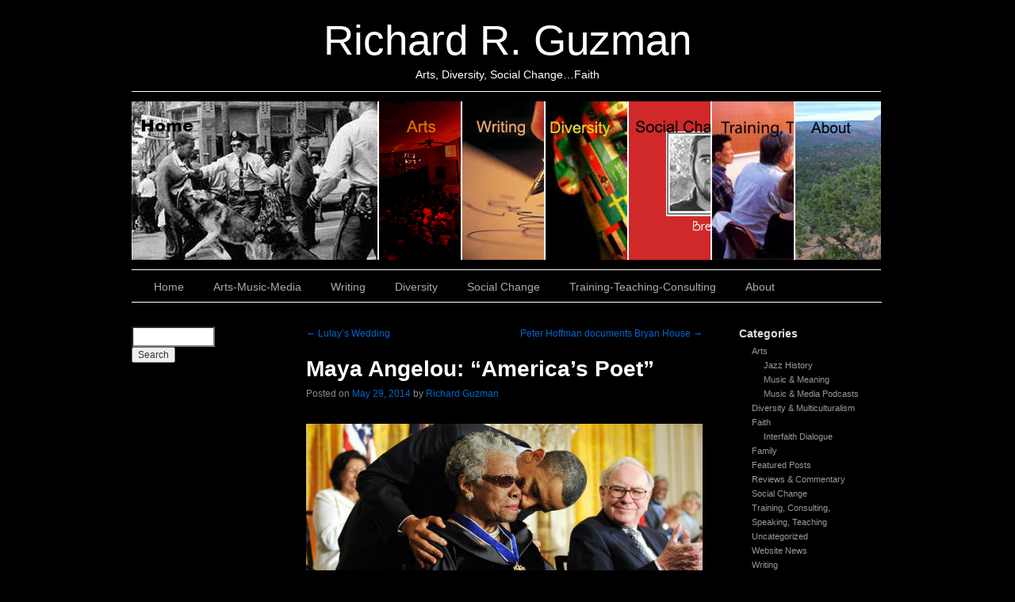

--- FILE ---
content_type: text/html; charset=UTF-8
request_url: https://richardrguzman.com/maya-angelou-americas-poet/
body_size: 41340
content:
<!DOCTYPE html>
<html lang="en-US">
<head>
<meta charset="UTF-8" />
<link rel="profile" href="http://gmpg.org/xfn/11" />
<link rel="stylesheet" type="text/css" media="all" href="https://richardrguzman.com/wp-content/themes/sliding-door/style.css" />
<link rel="pingback" href="https://richardrguzman.com/xmlrpc.php" />
<title>Maya Angelou: &#8220;America&#8217;s Poet&#8221; &#8211; Richard R. Guzman</title>
<meta name='robots' content='max-image-preview:large' />
<script type="text/javascript">
/* <![CDATA[ */
window._wpemojiSettings = {"baseUrl":"https:\/\/s.w.org\/images\/core\/emoji\/15.0.3\/72x72\/","ext":".png","svgUrl":"https:\/\/s.w.org\/images\/core\/emoji\/15.0.3\/svg\/","svgExt":".svg","source":{"concatemoji":"https:\/\/richardrguzman.com\/wp-includes\/js\/wp-emoji-release.min.js?ver=6.5.7"}};
/*! This file is auto-generated */
!function(i,n){var o,s,e;function c(e){try{var t={supportTests:e,timestamp:(new Date).valueOf()};sessionStorage.setItem(o,JSON.stringify(t))}catch(e){}}function p(e,t,n){e.clearRect(0,0,e.canvas.width,e.canvas.height),e.fillText(t,0,0);var t=new Uint32Array(e.getImageData(0,0,e.canvas.width,e.canvas.height).data),r=(e.clearRect(0,0,e.canvas.width,e.canvas.height),e.fillText(n,0,0),new Uint32Array(e.getImageData(0,0,e.canvas.width,e.canvas.height).data));return t.every(function(e,t){return e===r[t]})}function u(e,t,n){switch(t){case"flag":return n(e,"\ud83c\udff3\ufe0f\u200d\u26a7\ufe0f","\ud83c\udff3\ufe0f\u200b\u26a7\ufe0f")?!1:!n(e,"\ud83c\uddfa\ud83c\uddf3","\ud83c\uddfa\u200b\ud83c\uddf3")&&!n(e,"\ud83c\udff4\udb40\udc67\udb40\udc62\udb40\udc65\udb40\udc6e\udb40\udc67\udb40\udc7f","\ud83c\udff4\u200b\udb40\udc67\u200b\udb40\udc62\u200b\udb40\udc65\u200b\udb40\udc6e\u200b\udb40\udc67\u200b\udb40\udc7f");case"emoji":return!n(e,"\ud83d\udc26\u200d\u2b1b","\ud83d\udc26\u200b\u2b1b")}return!1}function f(e,t,n){var r="undefined"!=typeof WorkerGlobalScope&&self instanceof WorkerGlobalScope?new OffscreenCanvas(300,150):i.createElement("canvas"),a=r.getContext("2d",{willReadFrequently:!0}),o=(a.textBaseline="top",a.font="600 32px Arial",{});return e.forEach(function(e){o[e]=t(a,e,n)}),o}function t(e){var t=i.createElement("script");t.src=e,t.defer=!0,i.head.appendChild(t)}"undefined"!=typeof Promise&&(o="wpEmojiSettingsSupports",s=["flag","emoji"],n.supports={everything:!0,everythingExceptFlag:!0},e=new Promise(function(e){i.addEventListener("DOMContentLoaded",e,{once:!0})}),new Promise(function(t){var n=function(){try{var e=JSON.parse(sessionStorage.getItem(o));if("object"==typeof e&&"number"==typeof e.timestamp&&(new Date).valueOf()<e.timestamp+604800&&"object"==typeof e.supportTests)return e.supportTests}catch(e){}return null}();if(!n){if("undefined"!=typeof Worker&&"undefined"!=typeof OffscreenCanvas&&"undefined"!=typeof URL&&URL.createObjectURL&&"undefined"!=typeof Blob)try{var e="postMessage("+f.toString()+"("+[JSON.stringify(s),u.toString(),p.toString()].join(",")+"));",r=new Blob([e],{type:"text/javascript"}),a=new Worker(URL.createObjectURL(r),{name:"wpTestEmojiSupports"});return void(a.onmessage=function(e){c(n=e.data),a.terminate(),t(n)})}catch(e){}c(n=f(s,u,p))}t(n)}).then(function(e){for(var t in e)n.supports[t]=e[t],n.supports.everything=n.supports.everything&&n.supports[t],"flag"!==t&&(n.supports.everythingExceptFlag=n.supports.everythingExceptFlag&&n.supports[t]);n.supports.everythingExceptFlag=n.supports.everythingExceptFlag&&!n.supports.flag,n.DOMReady=!1,n.readyCallback=function(){n.DOMReady=!0}}).then(function(){return e}).then(function(){var e;n.supports.everything||(n.readyCallback(),(e=n.source||{}).concatemoji?t(e.concatemoji):e.wpemoji&&e.twemoji&&(t(e.twemoji),t(e.wpemoji)))}))}((window,document),window._wpemojiSettings);
/* ]]> */
</script>
<link rel='stylesheet' id='form-manager-css-css' href='https://richardrguzman.com/wp-content/plugins/wordpress-form-manager/css/style.css?ver=6.5.7' type='text/css' media='all' />
<style id='wp-emoji-styles-inline-css' type='text/css'>

	img.wp-smiley, img.emoji {
		display: inline !important;
		border: none !important;
		box-shadow: none !important;
		height: 1em !important;
		width: 1em !important;
		margin: 0 0.07em !important;
		vertical-align: -0.1em !important;
		background: none !important;
		padding: 0 !important;
	}
</style>
<link rel='stylesheet' id='wp-block-library-css' href='https://richardrguzman.com/wp-includes/css/dist/block-library/style.min.css?ver=6.5.7' type='text/css' media='all' />
<style id='powerpress-player-block-style-inline-css' type='text/css'>


</style>
<style id='classic-theme-styles-inline-css' type='text/css'>
/*! This file is auto-generated */
.wp-block-button__link{color:#fff;background-color:#32373c;border-radius:9999px;box-shadow:none;text-decoration:none;padding:calc(.667em + 2px) calc(1.333em + 2px);font-size:1.125em}.wp-block-file__button{background:#32373c;color:#fff;text-decoration:none}
</style>
<style id='global-styles-inline-css' type='text/css'>
body{--wp--preset--color--black: #000000;--wp--preset--color--cyan-bluish-gray: #abb8c3;--wp--preset--color--white: #ffffff;--wp--preset--color--pale-pink: #f78da7;--wp--preset--color--vivid-red: #cf2e2e;--wp--preset--color--luminous-vivid-orange: #ff6900;--wp--preset--color--luminous-vivid-amber: #fcb900;--wp--preset--color--light-green-cyan: #7bdcb5;--wp--preset--color--vivid-green-cyan: #00d084;--wp--preset--color--pale-cyan-blue: #8ed1fc;--wp--preset--color--vivid-cyan-blue: #0693e3;--wp--preset--color--vivid-purple: #9b51e0;--wp--preset--gradient--vivid-cyan-blue-to-vivid-purple: linear-gradient(135deg,rgba(6,147,227,1) 0%,rgb(155,81,224) 100%);--wp--preset--gradient--light-green-cyan-to-vivid-green-cyan: linear-gradient(135deg,rgb(122,220,180) 0%,rgb(0,208,130) 100%);--wp--preset--gradient--luminous-vivid-amber-to-luminous-vivid-orange: linear-gradient(135deg,rgba(252,185,0,1) 0%,rgba(255,105,0,1) 100%);--wp--preset--gradient--luminous-vivid-orange-to-vivid-red: linear-gradient(135deg,rgba(255,105,0,1) 0%,rgb(207,46,46) 100%);--wp--preset--gradient--very-light-gray-to-cyan-bluish-gray: linear-gradient(135deg,rgb(238,238,238) 0%,rgb(169,184,195) 100%);--wp--preset--gradient--cool-to-warm-spectrum: linear-gradient(135deg,rgb(74,234,220) 0%,rgb(151,120,209) 20%,rgb(207,42,186) 40%,rgb(238,44,130) 60%,rgb(251,105,98) 80%,rgb(254,248,76) 100%);--wp--preset--gradient--blush-light-purple: linear-gradient(135deg,rgb(255,206,236) 0%,rgb(152,150,240) 100%);--wp--preset--gradient--blush-bordeaux: linear-gradient(135deg,rgb(254,205,165) 0%,rgb(254,45,45) 50%,rgb(107,0,62) 100%);--wp--preset--gradient--luminous-dusk: linear-gradient(135deg,rgb(255,203,112) 0%,rgb(199,81,192) 50%,rgb(65,88,208) 100%);--wp--preset--gradient--pale-ocean: linear-gradient(135deg,rgb(255,245,203) 0%,rgb(182,227,212) 50%,rgb(51,167,181) 100%);--wp--preset--gradient--electric-grass: linear-gradient(135deg,rgb(202,248,128) 0%,rgb(113,206,126) 100%);--wp--preset--gradient--midnight: linear-gradient(135deg,rgb(2,3,129) 0%,rgb(40,116,252) 100%);--wp--preset--font-size--small: 13px;--wp--preset--font-size--medium: 20px;--wp--preset--font-size--large: 36px;--wp--preset--font-size--x-large: 42px;--wp--preset--spacing--20: 0.44rem;--wp--preset--spacing--30: 0.67rem;--wp--preset--spacing--40: 1rem;--wp--preset--spacing--50: 1.5rem;--wp--preset--spacing--60: 2.25rem;--wp--preset--spacing--70: 3.38rem;--wp--preset--spacing--80: 5.06rem;--wp--preset--shadow--natural: 6px 6px 9px rgba(0, 0, 0, 0.2);--wp--preset--shadow--deep: 12px 12px 50px rgba(0, 0, 0, 0.4);--wp--preset--shadow--sharp: 6px 6px 0px rgba(0, 0, 0, 0.2);--wp--preset--shadow--outlined: 6px 6px 0px -3px rgba(255, 255, 255, 1), 6px 6px rgba(0, 0, 0, 1);--wp--preset--shadow--crisp: 6px 6px 0px rgba(0, 0, 0, 1);}:where(.is-layout-flex){gap: 0.5em;}:where(.is-layout-grid){gap: 0.5em;}body .is-layout-flex{display: flex;}body .is-layout-flex{flex-wrap: wrap;align-items: center;}body .is-layout-flex > *{margin: 0;}body .is-layout-grid{display: grid;}body .is-layout-grid > *{margin: 0;}:where(.wp-block-columns.is-layout-flex){gap: 2em;}:where(.wp-block-columns.is-layout-grid){gap: 2em;}:where(.wp-block-post-template.is-layout-flex){gap: 1.25em;}:where(.wp-block-post-template.is-layout-grid){gap: 1.25em;}.has-black-color{color: var(--wp--preset--color--black) !important;}.has-cyan-bluish-gray-color{color: var(--wp--preset--color--cyan-bluish-gray) !important;}.has-white-color{color: var(--wp--preset--color--white) !important;}.has-pale-pink-color{color: var(--wp--preset--color--pale-pink) !important;}.has-vivid-red-color{color: var(--wp--preset--color--vivid-red) !important;}.has-luminous-vivid-orange-color{color: var(--wp--preset--color--luminous-vivid-orange) !important;}.has-luminous-vivid-amber-color{color: var(--wp--preset--color--luminous-vivid-amber) !important;}.has-light-green-cyan-color{color: var(--wp--preset--color--light-green-cyan) !important;}.has-vivid-green-cyan-color{color: var(--wp--preset--color--vivid-green-cyan) !important;}.has-pale-cyan-blue-color{color: var(--wp--preset--color--pale-cyan-blue) !important;}.has-vivid-cyan-blue-color{color: var(--wp--preset--color--vivid-cyan-blue) !important;}.has-vivid-purple-color{color: var(--wp--preset--color--vivid-purple) !important;}.has-black-background-color{background-color: var(--wp--preset--color--black) !important;}.has-cyan-bluish-gray-background-color{background-color: var(--wp--preset--color--cyan-bluish-gray) !important;}.has-white-background-color{background-color: var(--wp--preset--color--white) !important;}.has-pale-pink-background-color{background-color: var(--wp--preset--color--pale-pink) !important;}.has-vivid-red-background-color{background-color: var(--wp--preset--color--vivid-red) !important;}.has-luminous-vivid-orange-background-color{background-color: var(--wp--preset--color--luminous-vivid-orange) !important;}.has-luminous-vivid-amber-background-color{background-color: var(--wp--preset--color--luminous-vivid-amber) !important;}.has-light-green-cyan-background-color{background-color: var(--wp--preset--color--light-green-cyan) !important;}.has-vivid-green-cyan-background-color{background-color: var(--wp--preset--color--vivid-green-cyan) !important;}.has-pale-cyan-blue-background-color{background-color: var(--wp--preset--color--pale-cyan-blue) !important;}.has-vivid-cyan-blue-background-color{background-color: var(--wp--preset--color--vivid-cyan-blue) !important;}.has-vivid-purple-background-color{background-color: var(--wp--preset--color--vivid-purple) !important;}.has-black-border-color{border-color: var(--wp--preset--color--black) !important;}.has-cyan-bluish-gray-border-color{border-color: var(--wp--preset--color--cyan-bluish-gray) !important;}.has-white-border-color{border-color: var(--wp--preset--color--white) !important;}.has-pale-pink-border-color{border-color: var(--wp--preset--color--pale-pink) !important;}.has-vivid-red-border-color{border-color: var(--wp--preset--color--vivid-red) !important;}.has-luminous-vivid-orange-border-color{border-color: var(--wp--preset--color--luminous-vivid-orange) !important;}.has-luminous-vivid-amber-border-color{border-color: var(--wp--preset--color--luminous-vivid-amber) !important;}.has-light-green-cyan-border-color{border-color: var(--wp--preset--color--light-green-cyan) !important;}.has-vivid-green-cyan-border-color{border-color: var(--wp--preset--color--vivid-green-cyan) !important;}.has-pale-cyan-blue-border-color{border-color: var(--wp--preset--color--pale-cyan-blue) !important;}.has-vivid-cyan-blue-border-color{border-color: var(--wp--preset--color--vivid-cyan-blue) !important;}.has-vivid-purple-border-color{border-color: var(--wp--preset--color--vivid-purple) !important;}.has-vivid-cyan-blue-to-vivid-purple-gradient-background{background: var(--wp--preset--gradient--vivid-cyan-blue-to-vivid-purple) !important;}.has-light-green-cyan-to-vivid-green-cyan-gradient-background{background: var(--wp--preset--gradient--light-green-cyan-to-vivid-green-cyan) !important;}.has-luminous-vivid-amber-to-luminous-vivid-orange-gradient-background{background: var(--wp--preset--gradient--luminous-vivid-amber-to-luminous-vivid-orange) !important;}.has-luminous-vivid-orange-to-vivid-red-gradient-background{background: var(--wp--preset--gradient--luminous-vivid-orange-to-vivid-red) !important;}.has-very-light-gray-to-cyan-bluish-gray-gradient-background{background: var(--wp--preset--gradient--very-light-gray-to-cyan-bluish-gray) !important;}.has-cool-to-warm-spectrum-gradient-background{background: var(--wp--preset--gradient--cool-to-warm-spectrum) !important;}.has-blush-light-purple-gradient-background{background: var(--wp--preset--gradient--blush-light-purple) !important;}.has-blush-bordeaux-gradient-background{background: var(--wp--preset--gradient--blush-bordeaux) !important;}.has-luminous-dusk-gradient-background{background: var(--wp--preset--gradient--luminous-dusk) !important;}.has-pale-ocean-gradient-background{background: var(--wp--preset--gradient--pale-ocean) !important;}.has-electric-grass-gradient-background{background: var(--wp--preset--gradient--electric-grass) !important;}.has-midnight-gradient-background{background: var(--wp--preset--gradient--midnight) !important;}.has-small-font-size{font-size: var(--wp--preset--font-size--small) !important;}.has-medium-font-size{font-size: var(--wp--preset--font-size--medium) !important;}.has-large-font-size{font-size: var(--wp--preset--font-size--large) !important;}.has-x-large-font-size{font-size: var(--wp--preset--font-size--x-large) !important;}
.wp-block-navigation a:where(:not(.wp-element-button)){color: inherit;}
:where(.wp-block-post-template.is-layout-flex){gap: 1.25em;}:where(.wp-block-post-template.is-layout-grid){gap: 1.25em;}
:where(.wp-block-columns.is-layout-flex){gap: 2em;}:where(.wp-block-columns.is-layout-grid){gap: 2em;}
.wp-block-pullquote{font-size: 1.5em;line-height: 1.6;}
</style>
<link rel='stylesheet' id='cntctfrm_form_style-css' href='https://richardrguzman.com/wp-content/plugins/contact-form-plugin/css/form_style.css?ver=4.2.9' type='text/css' media='all' />
<link rel='stylesheet' id='videojs-plugin-css' href='https://richardrguzman.com/wp-content/plugins/videojs-html5-video-player-for-wordpress/plugin-styles.css?ver=6.5.7' type='text/css' media='all' />
<link rel='stylesheet' id='videojs-css' href='https://richardrguzman.com/wp-content/plugins/videojs-html5-video-player-for-wordpress/videojs/video-js.css?ver=6.5.7' type='text/css' media='all' />
<link rel='stylesheet' id='video-js-css' href='https://richardrguzman.com/wp-content/plugins/video-embed-thumbnail-generator/video-js/video-js.min.css?ver=8.10.0' type='text/css' media='all' />
<link rel='stylesheet' id='video-js-kg-skin-css' href='https://richardrguzman.com/wp-content/plugins/video-embed-thumbnail-generator/video-js/kg-video-js-skin.css?ver=4.10.2' type='text/css' media='all' />
<link rel='stylesheet' id='kgvid_video_styles-css' href='https://richardrguzman.com/wp-content/plugins/video-embed-thumbnail-generator/src/public/css/videopack-styles.css?ver=4.10.2' type='text/css' media='all' />
<script type="text/javascript" id="form-manager-js-user-js-extra">
/* <![CDATA[ */
var fm_user_I18n = {"ajaxurl":"https:\/\/richardrguzman.com\/wp-admin\/admin-ajax.php"};
/* ]]> */
</script>
<script type="text/javascript" src="https://richardrguzman.com/wp-content/plugins/wordpress-form-manager/js/userscripts.js?ver=6.5.7" id="form-manager-js-user-js"></script>
<link rel="https://api.w.org/" href="https://richardrguzman.com/wp-json/" /><link rel="alternate" type="application/json" href="https://richardrguzman.com/wp-json/wp/v2/posts/7486" /><link rel="EditURI" type="application/rsd+xml" title="RSD" href="https://richardrguzman.com/xmlrpc.php?rsd" />
<meta name="generator" content="WordPress 6.5.7" />
<link rel="canonical" href="https://richardrguzman.com/maya-angelou-americas-poet/" />
<link rel='shortlink' href='https://richardrguzman.com/?p=7486' />
<link rel="alternate" type="application/json+oembed" href="https://richardrguzman.com/wp-json/oembed/1.0/embed?url=https%3A%2F%2Frichardrguzman.com%2Fmaya-angelou-americas-poet%2F" />
<link rel="alternate" type="text/xml+oembed" href="https://richardrguzman.com/wp-json/oembed/1.0/embed?url=https%3A%2F%2Frichardrguzman.com%2Fmaya-angelou-americas-poet%2F&#038;format=xml" />
<script type="text/javascript" src="https://richardrguzman.com/wp-content/plugins/flash-video-player/swfobject.js"></script>
<script type="text/javascript"><!--
function powerpress_pinw(pinw_url){window.open(pinw_url, 'PowerPressPlayer','toolbar=0,status=0,resizable=1,width=460,height=320');	return false;}
//-->
</script>

		<script type="text/javascript">
			if(typeof videojs != "undefined") {
				videojs.options.flash.swf = "https://richardrguzman.com/wp-content/plugins/videojs-html5-video-player-for-wordpress/videojs/video-js.swf";
			}
			document.createElement("video");document.createElement("audio");document.createElement("track");
		</script>
		



<link rel="stylesheet" type="text/css" media="screen" href="https://richardrguzman.com/wp-content/themes/sliding-door/dark.css">
<link rel="stylesheet" type="text/css" media="screen" href="https://richardrguzman.com/wp-content/themes/sliding-door/imagemenu/imageMenu.css">
<script type="text/javascript" src="https://richardrguzman.com/wp-content/themes/sliding-door/imagemenu/mootools.js"></script>
<script type="text/javascript" src="https://richardrguzman.com/wp-content/themes/sliding-door/imagemenu/imageMenu.js"></script>

</head>

<body class="post-template-default single single-post postid-7486 single-format-standard">
<div id="wrapper" class="hfeed">
	<div id="header">
		<div id="masthead">
			<div id="branding" role="banner">
							
							

				<div id="site-title">
					<span>
						<a href="https://richardrguzman.com/" title="Richard R. Guzman" rel="home">Richard R. Guzman</a>
					</span>
				</div>
				<div id="site-description">Arts, Diversity, Social Change&#8230;Faith</div>

	
							
				
				
				


				<div id="imageMenu">
		
				<!-- THESE ARE THE LINKS YOU GO TO WHEN YOU CLICK ON A SLIDING DOOR IMAGE-->
				
				<ul id="menu-sliding-navigation" class=""><li id="menu-item-5462" class="bk0" ><a href="https://richardrguzman.com/photographs-richard-r-guzman/" style="background: url('https://richardrguzman.com/wp-content/uploads/2014/03/Civil-Rts-dogs2-320x200.jpg') repeat scroll 0%;">Home</a></li>
<li id="menu-item-5444" class="bk1" ><a href="https://richardrguzman.com/arts-music-media/" style="background: url('https://richardrguzman.com/wp-content/uploads/2014/12/Music-2h.jpg') repeat scroll 0%;">Arts, Music &#038; Media</a></li>
<li id="menu-item-5439" class="bk2" ><a href="https://richardrguzman.com/writing/" style="background: url('https://richardrguzman.com/wp-content/uploads/2014/12/Writing-2.jpg') repeat scroll 0%;">Writing</a></li>
<li id="menu-item-5475" class="bk3" ><a href="https://richardrguzman.com/diversity/" style="background: url('https://richardrguzman.com/wp-content/uploads/2014/12/Diversity-1e-320x200.jpg') repeat scroll 0%;">Diversity</a></li>
<li id="menu-item-5441" class="bk4" ><a href="https://richardrguzman.com/social-change/" style="background: url('https://richardrguzman.com/wp-content/uploads/2014/12/SocialChange2f.jpg') repeat scroll 0%;">Social Change</a></li>
<li id="menu-item-5442" class="bk5" ><a href="https://richardrguzman.com/teaching-training-consulting/" style="background: url('https://richardrguzman.com/wp-content/uploads/2021/08/RRG-teaching4g-320x200.jpg') repeat scroll 0%;">Training, Teaching, Consulting</a></li>
<li id="menu-item-5479" class="bk6" ><a href="https://richardrguzman.com/about/" style="background: url('https://richardrguzman.com/wp-content/uploads/2014/12/About2d-320x200.jpg') repeat scroll 0%;">About</a></li>
</ul>				
			</div>
			
				<script type="text/javascript">
			
			window.addEvent('domready', function(){
				var myMenu = new ImageMenu($$('#imageMenu a'),{openWidth:310, border:2,open:0, onOpen:function(e,i){location=(e);}});
			});
		</script>  
  
	
  			


				
			</div><!-- #branding -->

  
<div id="access" role="navigation">
			  				<div class="skip-link screen-reader-text"><a href="#content" title="Skip to content">Skip to content</a></div>
				<div class="menu-header"><ul id="menu-primary-navigation" class="menu"><li id="menu-item-5463" class="menu-item menu-item-type-custom menu-item-object-custom menu-item-home menu-item-5463"><a href="https://richardrguzman.com/">Home</a></li>
<li id="menu-item-5469" class="menu-item menu-item-type-post_type menu-item-object-page menu-item-has-children menu-item-5469"><a title="Arts, Music &#038; Media" href="https://richardrguzman.com/arts-music-media/">Arts-Music-Media</a>
<ul class="sub-menu">
	<li id="menu-item-5539" class="menu-item menu-item-type-post_type menu-item-object-page menu-item-5539"><a title="GuzMusic" href="https://richardrguzman.com/arts-music-media/guzmusic-collection/">GuzMusic</a></li>
	<li id="menu-item-5540" class="menu-item menu-item-type-post_type menu-item-object-page menu-item-5540"><a href="https://richardrguzman.com/arts-music-media/media/">Media &#038; Film</a></li>
	<li id="menu-item-5541" class="menu-item menu-item-type-post_type menu-item-object-page menu-item-5541"><a href="https://richardrguzman.com/arts-music-media/radio-shows/">Radio Shows</a></li>
	<li id="menu-item-5789" class="menu-item menu-item-type-post_type menu-item-object-page menu-item-5789"><a href="https://richardrguzman.com/arts-music-media/arts/">Arts</a></li>
</ul>
</li>
<li id="menu-item-5465" class="menu-item menu-item-type-post_type menu-item-object-page menu-item-has-children menu-item-5465"><a title="Writing" href="https://richardrguzman.com/writing/">Writing</a>
<ul class="sub-menu">
	<li id="menu-item-5524" class="menu-item menu-item-type-post_type menu-item-object-page menu-item-5524"><a href="https://richardrguzman.com/writing/sample-essays/">Essays &#038; other writing</a></li>
	<li id="menu-item-5523" class="menu-item menu-item-type-post_type menu-item-object-page menu-item-5523"><a href="https://richardrguzman.com/writing/reviews-commentary/">Reviews &#038; Commentary</a></li>
	<li id="menu-item-10100" class="menu-item menu-item-type-post_type menu-item-object-page menu-item-10100"><a href="https://richardrguzman.com/writing/chicago-black-world/">Chicago-Black-World</a></li>
	<li id="menu-item-10104" class="menu-item menu-item-type-post_type menu-item-object-page menu-item-10104"><a href="https://richardrguzman.com/writing/professional-writing/">Professional Writing</a></li>
</ul>
</li>
<li id="menu-item-7266" class="menu-item menu-item-type-post_type menu-item-object-page menu-item-has-children menu-item-7266"><a href="https://richardrguzman.com/diversity/">Diversity</a>
<ul class="sub-menu">
	<li id="menu-item-5531" class="menu-item menu-item-type-post_type menu-item-object-page menu-item-5531"><a href="https://richardrguzman.com/diversity/diversity-initiatives/">Diversity Initiatives</a></li>
	<li id="menu-item-13809" class="menu-item menu-item-type-post_type menu-item-object-page menu-item-13809"><a href="https://richardrguzman.com/diversity/teaching-diversity/">Diversity Training and Teaching</a></li>
</ul>
</li>
<li id="menu-item-5467" class="menu-item menu-item-type-post_type menu-item-object-page menu-item-has-children menu-item-5467"><a href="https://richardrguzman.com/social-change/">Social Change</a>
<ul class="sub-menu">
	<li id="menu-item-5528" class="menu-item menu-item-type-post_type menu-item-object-page menu-item-5528"><a title="Emmanuel House" href="https://richardrguzman.com/social-change/emmanuel-house-2/">Emmanuel House</a></li>
	<li id="menu-item-5529" class="menu-item menu-item-type-post_type menu-item-object-page menu-item-5529"><a href="https://richardrguzman.com/social-change/hear-us/">Hear Us</a></li>
	<li id="menu-item-5530" class="menu-item menu-item-type-post_type menu-item-object-page menu-item-5530"><a href="https://richardrguzman.com/social-change/leadership-for-social-change/">Leadership for Social Change</a></li>
</ul>
</li>
<li id="menu-item-5509" class="menu-item menu-item-type-post_type menu-item-object-page menu-item-has-children menu-item-5509"><a title="Teaching, Consulting" href="https://richardrguzman.com/teaching-training-consulting/">Training-Teaching-Consulting</a>
<ul class="sub-menu">
	<li id="menu-item-5510" class="menu-item menu-item-type-post_type menu-item-object-page menu-item-5510"><a href="https://richardrguzman.com/teaching-training-consulting/training-consulting-speaking/">Training, Consulting &#038; Speaking</a></li>
	<li id="menu-item-5511" class="menu-item menu-item-type-post_type menu-item-object-page menu-item-5511"><a href="https://richardrguzman.com/diversity/teaching-diversity/">Diversity Training and Teaching</a></li>
	<li id="menu-item-5635" class="menu-item menu-item-type-post_type menu-item-object-page menu-item-5635"><a href="https://richardrguzman.com/teaching-training-consulting/teaching-social-change/">Teaching Social Change</a></li>
	<li id="menu-item-6056" class="menu-item menu-item-type-post_type menu-item-object-page menu-item-6056"><a href="https://richardrguzman.com/teaching-training-consulting/teaching-writing/">Teaching Writing</a></li>
</ul>
</li>
<li id="menu-item-5464" class="menu-item menu-item-type-post_type menu-item-object-page menu-item-has-children menu-item-5464"><a href="https://richardrguzman.com/about/">About</a>
<ul class="sub-menu">
	<li id="menu-item-5542" class="menu-item menu-item-type-post_type menu-item-object-page menu-item-5542"><a href="https://richardrguzman.com/about/contact/">Contact</a></li>
	<li id="menu-item-5543" class="menu-item menu-item-type-post_type menu-item-object-page menu-item-5543"><a href="https://richardrguzman.com/about/resume/">Resume</a></li>
	<li id="menu-item-5544" class="menu-item menu-item-type-post_type menu-item-object-page menu-item-5544"><a href="https://richardrguzman.com/about/sedona-az/">Sedona, AZ</a></li>
</ul>
</li>
</ul></div>			</div><!-- #access -->
			
			
			
			
			
			
		</div><!-- #masthead -->
	</div><!-- #header -->

	<div id="main">

<div id="sidebar1" class="widget-area" role="complementary"> <ul class="xoxo">

<li id="search-3" class="widget-container widget_search"><form role="search" method="get" id="searchform" class="searchform" action="https://richardrguzman.com/">
				<div>
					<label class="screen-reader-text" for="s">Search for:</label>
					<input type="text" value="" name="s" id="s" />
					<input type="submit" id="searchsubmit" value="Search" />
				</div>
			</form></li> </ul> </div><!-- #primary .widget-area -->



<div id="sidebar2" class="widget-area" role="complementary"> <ul class="xoxo"> 

<li class="widget-container"> <h3 class="widget-title">Categories</h3> <ul> 	<li class="cat-item cat-item-389"><a href="https://richardrguzman.com/category/arts/">Arts</a>
<ul class='children'>
	<li class="cat-item cat-item-23"><a href="https://richardrguzman.com/category/arts/jazz-history/">Jazz History</a>
</li>
	<li class="cat-item cat-item-6"><a href="https://richardrguzman.com/category/arts/music-and-meaning/">Music &amp; Meaning</a>
</li>
	<li class="cat-item cat-item-109"><a href="https://richardrguzman.com/category/arts/music-media-podcasts/">Music &amp; Media Podcasts</a>
</li>
</ul>
</li>
	<li class="cat-item cat-item-7"><a href="https://richardrguzman.com/category/diversity-multiculturalism/">Diversity &amp; Multiculturalism</a>
</li>
	<li class="cat-item cat-item-160"><a href="https://richardrguzman.com/category/faith/">Faith</a>
<ul class='children'>
	<li class="cat-item cat-item-161"><a href="https://richardrguzman.com/category/faith/interfaith-dialogue/">Interfaith Dialogue</a>
</li>
</ul>
</li>
	<li class="cat-item cat-item-211"><a href="https://richardrguzman.com/category/family/">Family</a>
</li>
	<li class="cat-item cat-item-123"><a href="https://richardrguzman.com/category/featured-posts/">Featured Posts</a>
</li>
	<li class="cat-item cat-item-210"><a href="https://richardrguzman.com/category/reviews-commentaries/">Reviews &amp; Commentary</a>
</li>
	<li class="cat-item cat-item-37"><a href="https://richardrguzman.com/category/social-change/">Social Change</a>
</li>
	<li class="cat-item cat-item-5"><a href="https://richardrguzman.com/category/training-consulting-speaking-teaching/">Training, Consulting, Speaking, Teaching</a>
</li>
	<li class="cat-item cat-item-1"><a href="https://richardrguzman.com/category/uncategorized/">Uncategorized</a>
</li>
	<li class="cat-item cat-item-13"><a href="https://richardrguzman.com/category/website-news/">Website News</a>
</li>
	<li class="cat-item cat-item-390"><a href="https://richardrguzman.com/category/writing/">Writing</a>
<ul class='children'>
	<li class="cat-item cat-item-3"><a href="https://richardrguzman.com/category/writing/black-writing/">Black Writers</a>
</li>
	<li class="cat-item cat-item-11"><a href="https://richardrguzman.com/category/writing/chicago-writing/">Chicago Writing</a>
</li>
	<li class="cat-item cat-item-92"><a href="https://richardrguzman.com/category/writing/poetry/">Poetry</a>
</li>
	<li class="cat-item cat-item-67"><a href="https://richardrguzman.com/category/writing/world-writers/">World Writers</a>
</li>
</ul>
</li>

</ul> </li>


 </ul> </div><!-- #secondary .widget-area -->

		<div id="container">
			<div id="content" role="main">


				<div id="nav-above" class="navigation">
					<div class="nav-previous"><a href="https://richardrguzman.com/lulays-wedding/" rel="prev"><span class="meta-nav">&larr;</span> Lulay&#8217;s Wedding</a></div>
					<div class="nav-next"><a href="https://richardrguzman.com/peter-hoffman-documents-bryan-house/" rel="next">Peter Hoffman documents Bryan House <span class="meta-nav">&rarr;</span></a></div>
				</div><!-- #nav-above -->

				<div id="post-7486" class="post-7486 post type-post status-publish format-standard hentry category-arts category-writing tag-amiri-baraka tag-barack-obama tag-elizabeth-alexander tag-maya-angelou tag-oprah-winfrey tag-warren-buffett">
					<h1 class="entry-title">Maya Angelou: &#8220;America&#8217;s Poet&#8221;</h1>

					<div class="entry-meta">
						<span class="meta-prep meta-prep-author">Posted on</span> <a href="https://richardrguzman.com/maya-angelou-americas-poet/" title="10:04 pm" rel="bookmark"><span class="entry-date">May 29, 2014</span></a> <span class="meta-sep">by</span> <span class="author vcard"><a class="url fn n" href="https://richardrguzman.com/author/richard/" title="View all posts by Richard Guzman">Richard Guzman</a></span>					</div><!-- .entry-meta -->

					<div class="entry-content">
						<p><a href="https://richardrguzman.com/wp-content/uploads/2014/05/Angelou-Obama-Buffett-2.jpg"><img fetchpriority="high" decoding="async" class="alignleft size-full wp-image-7489" alt="Maya Angelou receives Medal of Freedom from Barack Obama" src="https://richardrguzman.com/wp-content/uploads/2014/05/Angelou-Obama-Buffett-2.jpg" width="600" height="253" srcset="https://richardrguzman.com/wp-content/uploads/2014/05/Angelou-Obama-Buffett-2.jpg 600w, https://richardrguzman.com/wp-content/uploads/2014/05/Angelou-Obama-Buffett-2-300x126.jpg 300w" sizes="(max-width: 600px) 100vw, 600px" /></a></p>
<p>Yesterday morning brought the news that Maya Angelou had died at age 86.  The news coverage was befitting this American icon&#8212;long segments on virtually every national and local newscast, front page <em>New York Times</em>, plus a full page and half of another inside. Maya Angelou was the most commanding person I ever met.  She commanded your attention for many reasons, but mostly because you sensed immediately her deep humanity.  Grace radiated from her.  And then there was the voice.  &#8220;In a Commanding Literary Voice, Singing Out to the World&#8221; is the title of <a title="Elizabeth Alexander: Praise Song for the Obama Inauguration" href="https://richardrguzman.com/elizabeth-alexander-praise-song-obama/">Elizabeth Alexander</a>&#8216;s appreciation of her in today&#8217;s <em>New York Times</em> (May 29, 2014).  Yes, that distinct literary voice, but I mean her literal <em>voice</em>, which Alexander also mentions, calling it &#8220;lustrous, deliberate, precise.&#8221;  It was a voice that said, Alexander continues, &#8220;I have mastered the language and its elocution, and there are stakes in that mastery from people who were assumed unworthy of culture and citizenship.&#8221;  On a smaller, more personal level I relate as much to Alexander&#8217;s characterization of it having &#8220;a singer&#8217;s coloration as well as the captivating, unhasty pace of someone used to commanding attention, a star.  She spoke in the rich chest-voice of a grandmother singing a song at bedtime.&#8221;</p>
<p><a href="https://richardrguzman.com/wp-content/uploads/2014/05/Angelou2.jpg"><img decoding="async" class="alignleft size-full wp-image-11941" alt="Angelou2" src="https://richardrguzman.com/wp-content/uploads/2014/05/Angelou2.jpg" width="285" height="193" /></a>In 1989 I brought her to my college where she challenged all of us to set the bar high for ourselves because, as she said, &#8220;You have already been paid for,&#8221; been sacrificed for by the struggles and deaths of your forebears.  But before her talk, as everyone scurried around to check lights and mics and mind the overflowing crowd, she said to me, &#8220;Can&#8217;t you and I sit down for a minute and take time to be human.  You remind me of my son.  He&#8217;s Filipino too.&#8221;  Something like that, so that I sometimes feel she wasn&#8217;t just an American icon, but actual kin.  Oprah called her Mother.  And Oprah also showed up that Thursday night, March 30th.  You can read my reminiscence of that extraordinary evening <a title="Meeting Oprah: A Story for Early Spring" href="https://richardrguzman.com/meeting-oprah-story-early-spring/">Here</a>.</p>
<p>The picture above shows President Obama awarding her the Medal of Freedom, and everyone clapping, including the next honoree, Warren Buffett.  And the pictures below are from today&#8217;s<em> Times</em>.  I like the middle one, especially it&#8217;s caption: &#8220;Dancing with the poet Amiri Baraka over the ashes of Langston Hughes.&#8221;</p>
<p><a href="https://richardrguzman.com/wp-content/uploads/2014/05/Angelou-pics.jpg"><img decoding="async" class="alignleft size-full wp-image-7490" alt="Maya Angelou pictures" src="https://richardrguzman.com/wp-content/uploads/2014/05/Angelou-pics.jpg" width="600" height="178" srcset="https://richardrguzman.com/wp-content/uploads/2014/05/Angelou-pics.jpg 600w, https://richardrguzman.com/wp-content/uploads/2014/05/Angelou-pics-300x89.jpg 300w" sizes="(max-width: 600px) 100vw, 600px" /></a></p>
<p>We lost Amiri Baraka this year, too (January 9, 2014), so it&#8217;s easy to imagine them continuing the dance now, swinging, as in <em>Singin&#8217; and Swingin&#8217; and Gettin&#8217; Merry Like Christmas </em>(1976), the third of her five autobiographical books.  Soon after Barack Obama asked Elizabeth Alexander to write and read a poem for his Inauguration, Maya Angelou&#8212;the second poet ever to read at a Presidential Inauguration&#8212;called Alexander&#8212;the fourth ever.  &#8220;If you have a song to sing, who are you not to open your mouth and sing to the world,&#8221; she said.  Maya Angelou wrote poems made to be read, to be lifted off the page by song, and acted out in the world with courage.  For this reason the academic world&#8212;so often confused or scared by embodiment, content to keep things, well, <em>academic</em>&#8212;did not appreciate her as much as it should have.  &#8220;Courage,&#8221; she often said, &#8220;is the greatest virtue, because without it you can&#8217;t practice the others.&#8221;  You can&#8217;t embody them.  She embodied every virtue I can think of better than just about any human ever has, and with a sense of song and dance and voice that calmed you and inspired you to try courage yourself.</p>
<p><span style="color: #ff9900;"><strong>♦</strong></span>  Go to a list of <a title="Black Writers List" href="https://richardrguzman.com/black-writers-list/">Black Writers </a>written about on this site.</p>
											</div><!-- .entry-content -->


					<div class="entry-utility">
						This entry was posted in <a href="https://richardrguzman.com/category/arts/" rel="category tag">Arts</a>, <a href="https://richardrguzman.com/category/writing/" rel="category tag">Writing</a> and tagged <a href="https://richardrguzman.com/tag/amiri-baraka/" rel="tag">Amiri Baraka</a>, <a href="https://richardrguzman.com/tag/barack-obama/" rel="tag">Barack Obama</a>, <a href="https://richardrguzman.com/tag/elizabeth-alexander/" rel="tag">Elizabeth Alexander</a>, <a href="https://richardrguzman.com/tag/maya-angelou/" rel="tag">Maya Angelou</a>, <a href="https://richardrguzman.com/tag/oprah-winfrey/" rel="tag">Oprah Winfrey</a>, <a href="https://richardrguzman.com/tag/warren-buffett/" rel="tag">Warren Buffett</a>. Bookmark the <a href="https://richardrguzman.com/maya-angelou-americas-poet/" title="Permalink to Maya Angelou: &#8220;America&#8217;s Poet&#8221;" rel="bookmark">permalink</a>.											</div><!-- .entry-utility -->
				</div><!-- #post-## -->

				<div id="nav-below" class="navigation">
					<div class="nav-previous"><a href="https://richardrguzman.com/lulays-wedding/" rel="prev"><span class="meta-nav">&larr;</span> Lulay&#8217;s Wedding</a></div>
					<div class="nav-next"><a href="https://richardrguzman.com/peter-hoffman-documents-bryan-house/" rel="next">Peter Hoffman documents Bryan House <span class="meta-nav">&rarr;</span></a></div>
				</div><!-- #nav-below -->

				
			<div id="comments">




	<div id="respond" class="comment-respond">
		<h3 id="reply-title" class="comment-reply-title">Leave a Reply</h3><form action="https://richardrguzman.com/wp-comments-post.php" method="post" id="commentform" class="comment-form"><p class="comment-notes"><span id="email-notes">Your email address will not be published.</span> <span class="required-field-message">Required fields are marked <span class="required">*</span></span></p><p class="comment-form-comment"><label for="comment">Comment <span class="required">*</span></label> <textarea id="comment" name="comment" cols="45" rows="8" maxlength="65525" required="required"></textarea></p><p class="comment-form-author"><label for="author">Name <span class="required">*</span></label> <input id="author" name="author" type="text" value="" size="30" maxlength="245" autocomplete="name" required="required" /></p>
<p class="comment-form-email"><label for="email">Email <span class="required">*</span></label> <input id="email" name="email" type="text" value="" size="30" maxlength="100" aria-describedby="email-notes" autocomplete="email" required="required" /></p>
<p class="comment-form-url"><label for="url">Website</label> <input id="url" name="url" type="text" value="" size="30" maxlength="200" autocomplete="url" /></p>
<p class="comment-form-cookies-consent"><input id="wp-comment-cookies-consent" name="wp-comment-cookies-consent" type="checkbox" value="yes" /> <label for="wp-comment-cookies-consent">Save my name, email, and website in this browser for the next time I comment.</label></p>
<p class="form-submit"><input name="submit" type="submit" id="submit" class="submit" value="Post Comment" /> <input type='hidden' name='comment_post_ID' value='7486' id='comment_post_ID' />
<input type='hidden' name='comment_parent' id='comment_parent' value='0' />
</p><p style="display: none;"><input type="hidden" id="akismet_comment_nonce" name="akismet_comment_nonce" value="8eace6c2ae" /></p><p style="display: none !important;" class="akismet-fields-container" data-prefix="ak_"><label>&#916;<textarea name="ak_hp_textarea" cols="45" rows="8" maxlength="100"></textarea></label><input type="hidden" id="ak_js_1" name="ak_js" value="97"/><script>document.getElementById( "ak_js_1" ).setAttribute( "value", ( new Date() ).getTime() );</script></p></form>	</div><!-- #respond -->
	
</div><!-- #comments -->


			</div><!-- #content -->
		</div><!-- #container -->

	</div><!-- #main -->

	<div id="footer" role="contentinfo">
		<div id="colophon">



			<div id="site-generator">
			
			<!-- If you'd like to support WordPress, having the "powered by" link somewhere on your blog is the best way; it's our only promotion or advertising. -->
			
		<p>Powered by <a href="http://wordpress.org/">WordPress</a> and <a href="http://dubbo.org/slidingdoor/">Sliding Door</a> theme.</p>
			</div><!-- #site-generator -->

		</div><!-- #colophon -->
	</div><!-- #footer -->

</div><!-- #wrapper -->

<script type="text/javascript" src="https://richardrguzman.com/wp-content/plugins/page-links-to/dist/new-tab.js?ver=3.3.7" id="page-links-to-js"></script>
<script defer type="text/javascript" src="https://richardrguzman.com/wp-content/plugins/akismet/_inc/akismet-frontend.js?ver=1762975727" id="akismet-frontend-js"></script>


</body>
</html>


<!-- WP Super Cache is installed but broken. The path to wp-cache-phase1.php in wp-content/advanced-cache.php must be fixed! -->